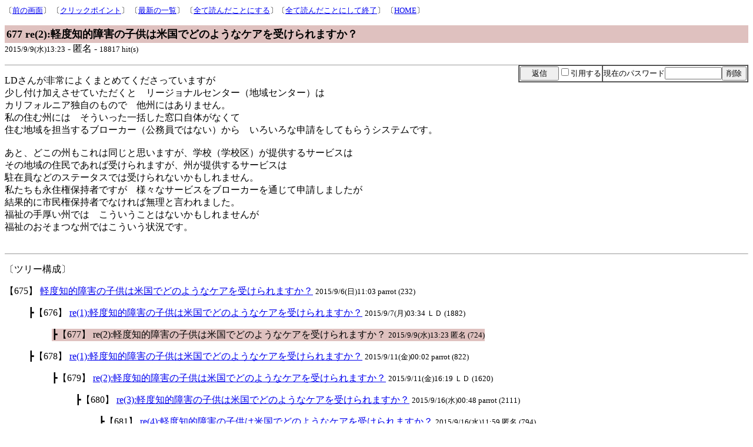

--- FILE ---
content_type: text/html
request_url: http://www.sweetnet.com/handhikaiga/trees.cgi?tw=&log=&search=&mode=&v=677&e=res&lp=688&st=0
body_size: 2198
content:
	<!DOCTYPE HTML PUBLIC "-//W3C//DTD HTML 4.0//EN">
	<HTML><HEAD>
	<TITLE>海外で障害児を育てる親のための掲示板</TITLE>
	<meta http-equiv="Content-Type" content="text/html; charset=x-sjis">
	<meta name="description" content="海外で障害児を育てる親のための掲示板">
	<SCRIPT language="JavaScript">
	<!--
	function PageBack(){ history.back(); }
	//-->
	</SCRIPT>
	<style type="text/css">
	<!--
	font.blink { text-decoration: blink }
	-->
	</style>
	</HEAD>
<body background="">
	<font size=-1>
	〔<a href="JavaScript:history.back()">前の画面</a>〕
〔<a href="/handhikaiga/trees.cgi?log=&search=&mode=&st=0&bk=688#688">クリックポイント</a>〕	〔<a href="/handhikaiga/trees.cgi?log=">最新の一覧</a>〕
〔<a href="/handhikaiga/trees.cgi?bye=reset" target=_top>全て読んだことにする</a>〕〔<a href="/handhikaiga/trees.cgi?bye=bye" target=_top>全て読んだことにして終了</a>〕	〔<a href="http://www.sweetnet.com/" target=_top>HOME</a>〕
	</font><p>
	<table cellpadding=3 cellspacing=0 border=0 width=100%><tr>
	<td bgcolor=#DFC1BF><font size=+1><strong>677 re(2):軽度知的障害の子供は米国でどのようなケアを受けられますか？</strong></font></td>
	</tr></table>
 <font size=-1>2015/9/9(水)13:23</font> - 匿名  - <font size=-1>18817 hit(s) </font><p>
<table border=1 cellpadding=1 cellspacing=0 align=right><tr>
<form method=post action="/handhikaiga/trees.cgi?tw=&search=&mode=&st=0&bk=688&lp=688">
<input type=hidden name="action" value="post">
<input type=hidden name="resp_number" value="677.res">
<input type=hidden name="resp_subject" value="re(2):軽度知的障害の子供は米国でどのようなケアを受けられますか？">
<input type=hidden name="resp_base" value="675">
<td><input type=submit value="   返信   "><font size=-1><input type=checkbox name="inyou" value="1">引用する</font></td></form>
<form method=post action="/handhikaiga/trees.cgi?search=&mode=&st=0&bk=677#677">
<input type=hidden name="action" value="remove">
<input type=hidden name="remove_number" value="677.res">
<td><font size=-1>現在のパスワード</font><input type=password name="pwd" value="" size=10><input type=submit value="削除"></td></form>
</tr></table></form>
<p><hr size=1><p>
LDさんが非常によくまとめてくださっていますが<br>
少し付け加えさせていただくと　リージョナルセンター（地域センター）は<br>
カリフォルニア独自のもので　他州にはありません。<br>
私の住む州には　そういった一括した窓口自体がなくて<br>
住む地域を担当するブローカー（公務員ではない）から　いろいろな申請をしてもらうシステムです。<br>
<br>
あと、どこの州もこれは同じと思いますが、学校（学校区）が提供するサービスは<br>
その地域の住民であれば受けられますが、州が提供するサービスは<br>
駐在員などのステータスでは受けられないかもしれません。<br>
私たちも永住権保持者ですが　様々なサービスをブローカーを通じて申請しましたが<br>
結果的に市民権保持者でなければ無理と言われました。<br>
福祉の手厚い州では　こういうことはないかもしれませんが<br>
福祉のおそまつな州ではこういう状況です。<br>
<br>
<p><hr size=1><a name="tree"></a><p>
〔ツリー構成〕<p>
<DL>
<DT><a name="675"></a><table border=0 cellpadding=0 cellspacing=0><tr><td>【675】 <a href="/handhikaiga/trees.cgi?tw=&log=&search=&mode=&v=675&e=msg&lp=688&st=0">軽度知的障害の子供は米国でどのようなケアを受けられますか？</a> <font size=-1>2015/9/6(日)11:03 parrot (232) </font> </td></tr></table></dt>
<DD><DL>
<DT><a name="676"></a><table border=0 cellpadding=0 cellspacing=0><tr><td>┣【676】 <a href="/handhikaiga/trees.cgi?tw=&log=&search=&mode=&v=676&e=res&lp=688&st=0">re(1):軽度知的障害の子供は米国でどのようなケアを受けられますか？</a> <font size=-1>2015/9/7(月)03:34 ＬＤ (1882) </font> </td></tr></table></dt>
<DD><DL>
<DT><a name="677"></a><table border=0 cellpadding=0 cellspacing=0><tr><td bgcolor=#DFC1BF>┣【677】 re(2):軽度知的障害の子供は米国でどのようなケアを受けられますか？ <font size=-1>2015/9/9(水)13:23 匿名 (724) </font> </td></tr></table></dt>
</DL></dd>
</DL></dd>
<DD><DL>
<DT><a name="678"></a><table border=0 cellpadding=0 cellspacing=0><tr><td>┣【678】 <a href="/handhikaiga/trees.cgi?tw=&log=&search=&mode=&v=678&e=res&lp=688&st=0">re(1):軽度知的障害の子供は米国でどのようなケアを受けられますか？</a> <font size=-1>2015/9/11(金)00:02 parrot (822) </font> </td></tr></table></dt>
<DD><DL>
<DT><a name="679"></a><table border=0 cellpadding=0 cellspacing=0><tr><td>┣【679】 <a href="/handhikaiga/trees.cgi?tw=&log=&search=&mode=&v=679&e=res&lp=688&st=0">re(2):軽度知的障害の子供は米国でどのようなケアを受けられますか？</a> <font size=-1>2015/9/11(金)16:19 ＬＤ (1620) </font> </td></tr></table></dt>
<DD><DL>
<DT><a name="680"></a><table border=0 cellpadding=0 cellspacing=0><tr><td>┣【680】 <a href="/handhikaiga/trees.cgi?tw=&log=&search=&mode=&v=680&e=res&lp=688&st=0">re(3):軽度知的障害の子供は米国でどのようなケアを受けられますか？</a> <font size=-1>2015/9/16(水)00:48 parrot (2111) </font> </td></tr></table></dt>
<DD><DL>
<DT><a name="681"></a><table border=0 cellpadding=0 cellspacing=0><tr><td>┣【681】 <a href="/handhikaiga/trees.cgi?tw=&log=&search=&mode=&v=681&e=res&lp=688&st=0">re(4):軽度知的障害の子供は米国でどのようなケアを受けられますか？</a> <font size=-1>2015/9/16(水)11:59 匿名 (794) </font> </td></tr></table></dt>
<DD><DL>
</DL></dd>
<DD><DL>
<DT><a name="687"></a><table border=0 cellpadding=0 cellspacing=0><tr><td>┣【687】 <a href="/handhikaiga/trees.cgi?tw=&log=&search=&mode=&v=687&e=res&lp=688&st=0">re(5):軽度知的障害の子供は米国でどのようなケアを受けられますか？</a> <font size=-1>2015/10/30(金)06:14 子供の幸せ (956) </font> </td></tr></table></dt>
<DD><DL>
<DT><a name="688"></a><table border=0 cellpadding=0 cellspacing=0><tr><td>┣【688】 <a href="/handhikaiga/trees.cgi?tw=&log=&search=&mode=&v=688&e=res&lp=688&st=0">re(6):軽度知的障害の子供は米国でどのようなケアを受けられますか？</a> <font size=-1>2015/10/30(金)06:29 子供の幸せ (414) </font> <blink><font color=#ff3333 class="blink">≪</font></blink></td></tr></table></dt>
</DL></dd>
</DL></dd>
</DL></dd>
</DL></dd>
</DL></dd>
</DL></dd>
</DL>
	<hr size=1>
	<font size=-1>
	〔<a href="JavaScript:history.back()">前の画面</a>〕
〔<a href="/handhikaiga/trees.cgi?log=&search=&mode=&st=0&bk=688#688">クリックポイント</a>〕	〔<a href="/handhikaiga/trees.cgi?log=">最新の一覧</a>〕
〔<a href="/handhikaiga/trees.cgi?bye=reset" target=_top>全て読んだことにする</a>〕〔<a href="/handhikaiga/trees.cgi?bye=bye" target=_top>全て読んだことにして終了</a>〕	〔<a href="http://www.sweetnet.com/" target=_top>HOME</a>〕
		<p>※ 『クリックポイント<blink><font color=#ff3333 class="blink">≪</font></blink>』とは一覧上から読み始めた地点を指し、ツリー上の記事を巡回しても、その位置に戻ることができます.
<p></body></html>
